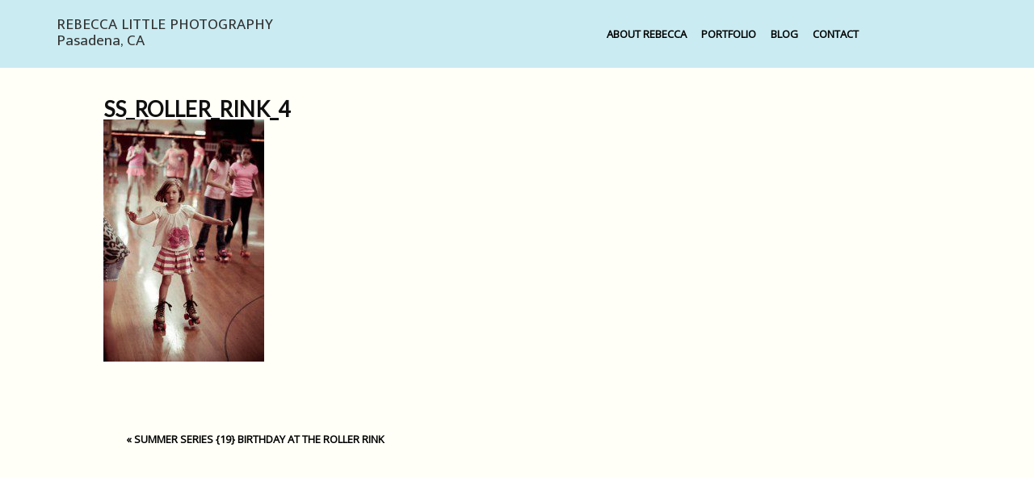

--- FILE ---
content_type: text/html; charset=UTF-8
request_url: https://rebeccalittlephotography.com/summer-series-19-birthday-at-the-roller-rink/ss_roller_rink_4/
body_size: 10564
content:
<!DOCTYPE html>
<html class="pp-rendered pp-protecting-images" lang="en-US"><!-- ProPhoto 8.2.5 -->
<head>
	<title>SS_roller_rink_4 - Pasadena Photographer for Women</title>
	<meta charset="UTF-8" />
	<meta http-equiv="X-UA-Compatible" content="IE=edge" />
	<meta property="og:site_name" content="Pasadena Photographer for Women" />
	<meta property="og:type" content="article" />
	<meta property="og:title" content="SS_roller_rink_4" />
	<meta property="og:url" content="https://rebeccalittlephotography.com/summer-series-19-birthday-at-the-roller-rink/ss_roller_rink_4/" />
	<meta property="og:description" content="Pasadena, CA Portrait Photographer" />
	<meta name="viewport" content="width=device-width,initial-scale=1" /><meta name='robots' content='index, follow, max-image-preview:large, max-snippet:-1, max-video-preview:-1' />
	<style>img:is([sizes="auto" i], [sizes^="auto," i]) { contain-intrinsic-size: 3000px 1500px }</style>
	
	<!-- This site is optimized with the Yoast SEO plugin v26.7 - https://yoast.com/wordpress/plugins/seo/ -->
	<link rel="canonical" href="https://rebeccalittlephotography.com/summer-series-19-birthday-at-the-roller-rink/ss_roller_rink_4/" />
	<meta property="og:locale" content="en_US" />
	<meta property="og:type" content="article" />
	<meta property="og:title" content="SS_roller_rink_4 - Pasadena Photographer for Women" />
	<meta property="og:url" content="https://rebeccalittlephotography.com/summer-series-19-birthday-at-the-roller-rink/ss_roller_rink_4/" />
	<meta property="og:site_name" content="Pasadena Photographer for Women" />
	<meta property="article:publisher" content="https://www.facebook.com/RebeccaLittlePhotography" />
	<meta property="og:image" content="https://rebeccalittlephotography.com/summer-series-19-birthday-at-the-roller-rink/ss_roller_rink_4" />
	<meta property="og:image:width" content="498" />
	<meta property="og:image:height" content="750" />
	<meta property="og:image:type" content="image/jpeg" />
	<meta name="twitter:card" content="summary_large_image" />
	<script type="application/ld+json" class="yoast-schema-graph">{"@context":"https://schema.org","@graph":[{"@type":"WebPage","@id":"https://rebeccalittlephotography.com/summer-series-19-birthday-at-the-roller-rink/ss_roller_rink_4/","url":"https://rebeccalittlephotography.com/summer-series-19-birthday-at-the-roller-rink/ss_roller_rink_4/","name":"SS_roller_rink_4 - Pasadena Photographer for Women","isPartOf":{"@id":"https://rebeccalittlephotography.com/#website"},"primaryImageOfPage":{"@id":"https://rebeccalittlephotography.com/summer-series-19-birthday-at-the-roller-rink/ss_roller_rink_4/#primaryimage"},"image":{"@id":"https://rebeccalittlephotography.com/summer-series-19-birthday-at-the-roller-rink/ss_roller_rink_4/#primaryimage"},"thumbnailUrl":"https://rebeccalittlephotography.com/wp-content/uploads/2011/07/SS_roller_rink_4.jpg","datePublished":"2011-07-10T06:50:33+00:00","breadcrumb":{"@id":"https://rebeccalittlephotography.com/summer-series-19-birthday-at-the-roller-rink/ss_roller_rink_4/#breadcrumb"},"inLanguage":"en-US","potentialAction":[{"@type":"ReadAction","target":["https://rebeccalittlephotography.com/summer-series-19-birthday-at-the-roller-rink/ss_roller_rink_4/"]}]},{"@type":"ImageObject","inLanguage":"en-US","@id":"https://rebeccalittlephotography.com/summer-series-19-birthday-at-the-roller-rink/ss_roller_rink_4/#primaryimage","url":"https://rebeccalittlephotography.com/wp-content/uploads/2011/07/SS_roller_rink_4.jpg","contentUrl":"https://rebeccalittlephotography.com/wp-content/uploads/2011/07/SS_roller_rink_4.jpg","width":"498","height":"750"},{"@type":"BreadcrumbList","@id":"https://rebeccalittlephotography.com/summer-series-19-birthday-at-the-roller-rink/ss_roller_rink_4/#breadcrumb","itemListElement":[{"@type":"ListItem","position":1,"name":"Home","item":"https://rebeccalittlephotography.com/"},{"@type":"ListItem","position":2,"name":"Summer Series {19} Birthday at the roller rink","item":"https://rebeccalittlephotography.com/summer-series-19-birthday-at-the-roller-rink/"},{"@type":"ListItem","position":3,"name":"SS_roller_rink_4"}]},{"@type":"WebSite","@id":"https://rebeccalittlephotography.com/#website","url":"https://rebeccalittlephotography.com/","name":"Personal Branding and Headshots for Women | Pasadena, CA | Rebecca Little","description":"Pasadena, CA Portrait Photographer","publisher":{"@id":"https://rebeccalittlephotography.com/#organization"},"potentialAction":[{"@type":"SearchAction","target":{"@type":"EntryPoint","urlTemplate":"https://rebeccalittlephotography.com/?s={search_term_string}"},"query-input":{"@type":"PropertyValueSpecification","valueRequired":true,"valueName":"search_term_string"}}],"inLanguage":"en-US"},{"@type":"Organization","@id":"https://rebeccalittlephotography.com/#organization","name":"Rebecca Little Photography","url":"https://rebeccalittlephotography.com/","logo":{"@type":"ImageObject","inLanguage":"en-US","@id":"https://rebeccalittlephotography.com/#/schema/logo/image/","url":"https://rebeccalittlephotography.com/wp-content/uploads/2018/08/Logo-Aug-2018-v4.jpg","contentUrl":"https://rebeccalittlephotography.com/wp-content/uploads/2018/08/Logo-Aug-2018-v4.jpg","width":450,"height":83,"caption":"Rebecca Little Photography"},"image":{"@id":"https://rebeccalittlephotography.com/#/schema/logo/image/"},"sameAs":["https://www.facebook.com/RebeccaLittlePhotography","https://www.instagram.com/rebeccalittlephotography/","https://www.linkedin.com/in/rebeccalittlephotography/","https://www.pinterest.com/rebeccalittle"]}]}</script>
	<!-- / Yoast SEO plugin. -->


<link rel='dns-prefetch' href='//assets.pinterest.com' />
<link href='//hb.wpmucdn.com' rel='preconnect' />
<link rel="alternate" type="application/rss+xml" title="Pasadena Photographer for Women &raquo; SS_roller_rink_4 Comments Feed" href="https://rebeccalittlephotography.com/summer-series-19-birthday-at-the-roller-rink/ss_roller_rink_4/feed/" />
<link rel='stylesheet' id='pp-front-css-css' href='https://rebeccalittlephotography.com/wp-content/themes/prophoto8/css/front.css?ver=8.2.5' type='text/css' media='all' />
<link rel='stylesheet' id='sbi_styles-css' href='https://rebeccalittlephotography.com/wp-content/plugins/instagram-feed-pro/css/sbi-styles.min.css?ver=6.5.1' type='text/css' media='all' />
<link rel='stylesheet' id='wp-block-library-css' href='https://rebeccalittlephotography.com/wp-includes/css/dist/block-library/style.min.css?ver=6.8.3' type='text/css' media='all' />
<style id='classic-theme-styles-inline-css' type='text/css'>
/*! This file is auto-generated */
.wp-block-button__link{color:#fff;background-color:#32373c;border-radius:9999px;box-shadow:none;text-decoration:none;padding:calc(.667em + 2px) calc(1.333em + 2px);font-size:1.125em}.wp-block-file__button{background:#32373c;color:#fff;text-decoration:none}
</style>
<style id='global-styles-inline-css' type='text/css'>
:root{--wp--preset--aspect-ratio--square: 1;--wp--preset--aspect-ratio--4-3: 4/3;--wp--preset--aspect-ratio--3-4: 3/4;--wp--preset--aspect-ratio--3-2: 3/2;--wp--preset--aspect-ratio--2-3: 2/3;--wp--preset--aspect-ratio--16-9: 16/9;--wp--preset--aspect-ratio--9-16: 9/16;--wp--preset--color--black: #000000;--wp--preset--color--cyan-bluish-gray: #abb8c3;--wp--preset--color--white: #ffffff;--wp--preset--color--pale-pink: #f78da7;--wp--preset--color--vivid-red: #cf2e2e;--wp--preset--color--luminous-vivid-orange: #ff6900;--wp--preset--color--luminous-vivid-amber: #fcb900;--wp--preset--color--light-green-cyan: #7bdcb5;--wp--preset--color--vivid-green-cyan: #00d084;--wp--preset--color--pale-cyan-blue: #8ed1fc;--wp--preset--color--vivid-cyan-blue: #0693e3;--wp--preset--color--vivid-purple: #9b51e0;--wp--preset--gradient--vivid-cyan-blue-to-vivid-purple: linear-gradient(135deg,rgba(6,147,227,1) 0%,rgb(155,81,224) 100%);--wp--preset--gradient--light-green-cyan-to-vivid-green-cyan: linear-gradient(135deg,rgb(122,220,180) 0%,rgb(0,208,130) 100%);--wp--preset--gradient--luminous-vivid-amber-to-luminous-vivid-orange: linear-gradient(135deg,rgba(252,185,0,1) 0%,rgba(255,105,0,1) 100%);--wp--preset--gradient--luminous-vivid-orange-to-vivid-red: linear-gradient(135deg,rgba(255,105,0,1) 0%,rgb(207,46,46) 100%);--wp--preset--gradient--very-light-gray-to-cyan-bluish-gray: linear-gradient(135deg,rgb(238,238,238) 0%,rgb(169,184,195) 100%);--wp--preset--gradient--cool-to-warm-spectrum: linear-gradient(135deg,rgb(74,234,220) 0%,rgb(151,120,209) 20%,rgb(207,42,186) 40%,rgb(238,44,130) 60%,rgb(251,105,98) 80%,rgb(254,248,76) 100%);--wp--preset--gradient--blush-light-purple: linear-gradient(135deg,rgb(255,206,236) 0%,rgb(152,150,240) 100%);--wp--preset--gradient--blush-bordeaux: linear-gradient(135deg,rgb(254,205,165) 0%,rgb(254,45,45) 50%,rgb(107,0,62) 100%);--wp--preset--gradient--luminous-dusk: linear-gradient(135deg,rgb(255,203,112) 0%,rgb(199,81,192) 50%,rgb(65,88,208) 100%);--wp--preset--gradient--pale-ocean: linear-gradient(135deg,rgb(255,245,203) 0%,rgb(182,227,212) 50%,rgb(51,167,181) 100%);--wp--preset--gradient--electric-grass: linear-gradient(135deg,rgb(202,248,128) 0%,rgb(113,206,126) 100%);--wp--preset--gradient--midnight: linear-gradient(135deg,rgb(2,3,129) 0%,rgb(40,116,252) 100%);--wp--preset--font-size--small: 13px;--wp--preset--font-size--medium: 20px;--wp--preset--font-size--large: 36px;--wp--preset--font-size--x-large: 42px;--wp--preset--spacing--20: 0.44rem;--wp--preset--spacing--30: 0.67rem;--wp--preset--spacing--40: 1rem;--wp--preset--spacing--50: 1.5rem;--wp--preset--spacing--60: 2.25rem;--wp--preset--spacing--70: 3.38rem;--wp--preset--spacing--80: 5.06rem;--wp--preset--shadow--natural: 6px 6px 9px rgba(0, 0, 0, 0.2);--wp--preset--shadow--deep: 12px 12px 50px rgba(0, 0, 0, 0.4);--wp--preset--shadow--sharp: 6px 6px 0px rgba(0, 0, 0, 0.2);--wp--preset--shadow--outlined: 6px 6px 0px -3px rgba(255, 255, 255, 1), 6px 6px rgba(0, 0, 0, 1);--wp--preset--shadow--crisp: 6px 6px 0px rgba(0, 0, 0, 1);}:where(.is-layout-flex){gap: 0.5em;}:where(.is-layout-grid){gap: 0.5em;}body .is-layout-flex{display: flex;}.is-layout-flex{flex-wrap: wrap;align-items: center;}.is-layout-flex > :is(*, div){margin: 0;}body .is-layout-grid{display: grid;}.is-layout-grid > :is(*, div){margin: 0;}:where(.wp-block-columns.is-layout-flex){gap: 2em;}:where(.wp-block-columns.is-layout-grid){gap: 2em;}:where(.wp-block-post-template.is-layout-flex){gap: 1.25em;}:where(.wp-block-post-template.is-layout-grid){gap: 1.25em;}.has-black-color{color: var(--wp--preset--color--black) !important;}.has-cyan-bluish-gray-color{color: var(--wp--preset--color--cyan-bluish-gray) !important;}.has-white-color{color: var(--wp--preset--color--white) !important;}.has-pale-pink-color{color: var(--wp--preset--color--pale-pink) !important;}.has-vivid-red-color{color: var(--wp--preset--color--vivid-red) !important;}.has-luminous-vivid-orange-color{color: var(--wp--preset--color--luminous-vivid-orange) !important;}.has-luminous-vivid-amber-color{color: var(--wp--preset--color--luminous-vivid-amber) !important;}.has-light-green-cyan-color{color: var(--wp--preset--color--light-green-cyan) !important;}.has-vivid-green-cyan-color{color: var(--wp--preset--color--vivid-green-cyan) !important;}.has-pale-cyan-blue-color{color: var(--wp--preset--color--pale-cyan-blue) !important;}.has-vivid-cyan-blue-color{color: var(--wp--preset--color--vivid-cyan-blue) !important;}.has-vivid-purple-color{color: var(--wp--preset--color--vivid-purple) !important;}.has-black-background-color{background-color: var(--wp--preset--color--black) !important;}.has-cyan-bluish-gray-background-color{background-color: var(--wp--preset--color--cyan-bluish-gray) !important;}.has-white-background-color{background-color: var(--wp--preset--color--white) !important;}.has-pale-pink-background-color{background-color: var(--wp--preset--color--pale-pink) !important;}.has-vivid-red-background-color{background-color: var(--wp--preset--color--vivid-red) !important;}.has-luminous-vivid-orange-background-color{background-color: var(--wp--preset--color--luminous-vivid-orange) !important;}.has-luminous-vivid-amber-background-color{background-color: var(--wp--preset--color--luminous-vivid-amber) !important;}.has-light-green-cyan-background-color{background-color: var(--wp--preset--color--light-green-cyan) !important;}.has-vivid-green-cyan-background-color{background-color: var(--wp--preset--color--vivid-green-cyan) !important;}.has-pale-cyan-blue-background-color{background-color: var(--wp--preset--color--pale-cyan-blue) !important;}.has-vivid-cyan-blue-background-color{background-color: var(--wp--preset--color--vivid-cyan-blue) !important;}.has-vivid-purple-background-color{background-color: var(--wp--preset--color--vivid-purple) !important;}.has-black-border-color{border-color: var(--wp--preset--color--black) !important;}.has-cyan-bluish-gray-border-color{border-color: var(--wp--preset--color--cyan-bluish-gray) !important;}.has-white-border-color{border-color: var(--wp--preset--color--white) !important;}.has-pale-pink-border-color{border-color: var(--wp--preset--color--pale-pink) !important;}.has-vivid-red-border-color{border-color: var(--wp--preset--color--vivid-red) !important;}.has-luminous-vivid-orange-border-color{border-color: var(--wp--preset--color--luminous-vivid-orange) !important;}.has-luminous-vivid-amber-border-color{border-color: var(--wp--preset--color--luminous-vivid-amber) !important;}.has-light-green-cyan-border-color{border-color: var(--wp--preset--color--light-green-cyan) !important;}.has-vivid-green-cyan-border-color{border-color: var(--wp--preset--color--vivid-green-cyan) !important;}.has-pale-cyan-blue-border-color{border-color: var(--wp--preset--color--pale-cyan-blue) !important;}.has-vivid-cyan-blue-border-color{border-color: var(--wp--preset--color--vivid-cyan-blue) !important;}.has-vivid-purple-border-color{border-color: var(--wp--preset--color--vivid-purple) !important;}.has-vivid-cyan-blue-to-vivid-purple-gradient-background{background: var(--wp--preset--gradient--vivid-cyan-blue-to-vivid-purple) !important;}.has-light-green-cyan-to-vivid-green-cyan-gradient-background{background: var(--wp--preset--gradient--light-green-cyan-to-vivid-green-cyan) !important;}.has-luminous-vivid-amber-to-luminous-vivid-orange-gradient-background{background: var(--wp--preset--gradient--luminous-vivid-amber-to-luminous-vivid-orange) !important;}.has-luminous-vivid-orange-to-vivid-red-gradient-background{background: var(--wp--preset--gradient--luminous-vivid-orange-to-vivid-red) !important;}.has-very-light-gray-to-cyan-bluish-gray-gradient-background{background: var(--wp--preset--gradient--very-light-gray-to-cyan-bluish-gray) !important;}.has-cool-to-warm-spectrum-gradient-background{background: var(--wp--preset--gradient--cool-to-warm-spectrum) !important;}.has-blush-light-purple-gradient-background{background: var(--wp--preset--gradient--blush-light-purple) !important;}.has-blush-bordeaux-gradient-background{background: var(--wp--preset--gradient--blush-bordeaux) !important;}.has-luminous-dusk-gradient-background{background: var(--wp--preset--gradient--luminous-dusk) !important;}.has-pale-ocean-gradient-background{background: var(--wp--preset--gradient--pale-ocean) !important;}.has-electric-grass-gradient-background{background: var(--wp--preset--gradient--electric-grass) !important;}.has-midnight-gradient-background{background: var(--wp--preset--gradient--midnight) !important;}.has-small-font-size{font-size: var(--wp--preset--font-size--small) !important;}.has-medium-font-size{font-size: var(--wp--preset--font-size--medium) !important;}.has-large-font-size{font-size: var(--wp--preset--font-size--large) !important;}.has-x-large-font-size{font-size: var(--wp--preset--font-size--x-large) !important;}
:where(.wp-block-post-template.is-layout-flex){gap: 1.25em;}:where(.wp-block-post-template.is-layout-grid){gap: 1.25em;}
:where(.wp-block-columns.is-layout-flex){gap: 2em;}:where(.wp-block-columns.is-layout-grid){gap: 2em;}
:root :where(.wp-block-pullquote){font-size: 1.5em;line-height: 1.6;}
</style>
<script type="text/javascript" src="https://rebeccalittlephotography.com/wp-includes/js/jquery/jquery.min.js?ver=3.7.1" id="jquery-core-js"></script>
<script type="text/javascript" src="https://rebeccalittlephotography.com/wp-includes/js/jquery/jquery-migrate.min.js?ver=3.4.1" id="jquery-migrate-js"></script>
<link rel="https://api.w.org/" href="https://rebeccalittlephotography.com/wp-json/" /><link rel="alternate" title="JSON" type="application/json" href="https://rebeccalittlephotography.com/wp-json/wp/v2/media/8392" /><link rel="EditURI" type="application/rsd+xml" title="RSD" href="https://rebeccalittlephotography.com/xmlrpc.php?rsd" />
<link rel='shortlink' href='https://rebeccalittlephotography.com/?p=8392' />
<link rel="alternate" title="oEmbed (JSON)" type="application/json+oembed" href="https://rebeccalittlephotography.com/wp-json/oembed/1.0/embed?url=https%3A%2F%2Frebeccalittlephotography.com%2Fsummer-series-19-birthday-at-the-roller-rink%2Fss_roller_rink_4%2F" />
<link rel="alternate" title="oEmbed (XML)" type="text/xml+oembed" href="https://rebeccalittlephotography.com/wp-json/oembed/1.0/embed?url=https%3A%2F%2Frebeccalittlephotography.com%2Fsummer-series-19-birthday-at-the-roller-rink%2Fss_roller_rink_4%2F&#038;format=xml" />

	<link rel="preconnect" href="https://use.fontawesome.com" crossorigin />
<style type="text/css">.fa,.fab,.fal,.far,.fas{-moz-osx-font-smoothing:grayscale;-webkit-font-smoothing:antialiased;display:inline-block;font-style:normal;font-variant:normal;text-rendering:auto;line-height:1}.fa-lg{font-size:1.33333em;line-height:.75em;vertical-align:-.0667em}.fa-xs{font-size:.75em}.fa-sm{font-size:.875em}.fa-1x{font-size:1em}.fa-2x{font-size:2em}.fa-3x{font-size:3em}.fa-4x{font-size:4em}.fa-5x{font-size:5em}.fa-6x{font-size:6em}.fa-7x{font-size:7em}.fa-8x{font-size:8em}.fa-9x{font-size:9em}.fa-10x{font-size:10em}.fa-fw{text-align:center;width:1.25em}.fa-ul{list-style-type:none;margin-left:2.5em;padding-left:0}.fa-ul>li{position:relative}.fa-li{left:-2em;position:absolute;text-align:center;width:2em;line-height:inherit}.fa-border{border:.08em solid #eee;border-radius:.1em;padding:.2em .25em .15em}.fa-pull-left{float:left}.fa-pull-right{float:right}.fa.fa-pull-left,.fab.fa-pull-left,.fal.fa-pull-left,.far.fa-pull-left,.fas.fa-pull-left{margin-right:.3em}.fa.fa-pull-right,.fab.fa-pull-right,.fal.fa-pull-right,.far.fa-pull-right,.fas.fa-pull-right{margin-left:.3em}.fa-spin{-webkit-animation:a 2s infinite linear;animation:a 2s infinite linear}.fa-pulse{-webkit-animation:a 1s infinite steps(8);animation:a 1s infinite steps(8)}@-webkit-keyframes a{0%{-webkit-transform:rotate(0);transform:rotate(0)}to{-webkit-transform:rotate(1turn);transform:rotate(1turn)}}@keyframes a{0%{-webkit-transform:rotate(0);transform:rotate(0)}to{-webkit-transform:rotate(1turn);transform:rotate(1turn)}}.fa-rotate-90{-webkit-transform:rotate(90deg);transform:rotate(90deg)}.fa-rotate-180{-webkit-transform:rotate(180deg);transform:rotate(180deg)}.fa-rotate-270{-webkit-transform:rotate(270deg);transform:rotate(270deg)}.fa-flip-horizontal{-webkit-transform:scaleX(-1);transform:scaleX(-1)}.fa-flip-vertical{-webkit-transform:scaleY(-1);transform:scaleY(-1)}.fa-flip-horizontal.fa-flip-vertical{-webkit-transform:scale(-1);transform:scale(-1)}:root .fa-flip-horizontal,:root .fa-flip-vertical,:root .fa-rotate-180,:root .fa-rotate-270,:root .fa-rotate-90{-webkit-filter:none;filter:none}.fa-stack{display:inline-block;height:2em;line-height:2em;position:relative;vertical-align:middle;width:2em}.fa-stack-1x,.fa-stack-2x{left:0;position:absolute;text-align:center;width:100%}.fa-stack-1x{line-height:inherit}.fa-stack-2x{font-size:2em}.fa-inverse{color:#fff}.fa-angle-double-right:before{content:"\f101"}.fa-angle-right:before{content:"\f105"}.fa-angle-left:before{content:"\f104"}.fa-arrow-circle-down:before{content:"\f0ab"}.fa-arrow-circle-left:before{content:"\f0a8"}.fa-arrow-circle-right:before{content:"\f0a9"}.fa-arrow-circle-up:before{content:"\f0aa"}.fa-arrow-down:before{content:"\f063"}.fa-arrow-left:before{content:"\f060"}.fa-arrow-right:before{content:"\f061"}.fa-arrow-up:before{content:"\f062"}.fa-caret-down:before{content:"\f0d7"}.fa-caret-left:before{content:"\f0d9"}.fa-caret-right:before{content:"\f0da"}.fa-caret-square-down:before{content:"\f150"}.fa-caret-square-left:before{content:"\f191"}.fa-caret-square-right:before{content:"\f152"}.fa-caret-square-up:before{content:"\f151"}.fa-caret-up:before{content:"\f0d8"}.fa-chevron-circle-down:before{content:"\f13a"}.fa-chevron-circle-left:before{content:"\f137"}.fa-chevron-circle-right:before{content:"\f138"}.fa-chevron-circle-up:before{content:"\f139"}.fa-chevron-down:before{content:"\f078"}.fa-chevron-left:before{content:"\f053"}.fa-chevron-right:before{content:"\f054"}.fa-chevron-up:before{content:"\f077"}.fa-compress:before{content:"\f066"}.fa-expand:before{content:"\f065"}.fa-hand-point-down:before{content:"\f0a7"}.fa-hand-point-left:before{content:"\f0a5"}.fa-hand-point-right:before{content:"\f0a4"}.fa-hand-point-up:before{content:"\f0a6"}.fa-long-arrow-alt-down:before{content:"\f309"}.fa-long-arrow-alt-left:before{content:"\f30a"}.fa-long-arrow-alt-right:before{content:"\f30b"}.fa-long-arrow-alt-up:before{content:"\f30c"}.fa-minus:before{content:"\f068"}.fa-minus-circle:before{content:"\f056"}.fa-minus-square:before{content:"\f146"}.fa-pause:before{content:"\f04c"}.fa-pause-circle:before{content:"\f28b"}.fa-play:before{content:"\f04b"}.fa-play-circle:before{content:"\f144"}.fa-plus:before{content:"\f067"}.fa-plus-circle:before{content:"\f055"}.fa-plus-square:before{content:"\f0fe"}.fa-times:before{content:"\f00d"}.fa-times-circle:before{content:"\f057"}.sr-only{border:0;clip:rect(0,0,0,0);height:1px;margin:-1px;overflow:hidden;padding:0;position:absolute;width:1px}.sr-only-focusable:active,.sr-only-focusable:focus{clip:auto;height:auto;margin:0;overflow:visible;position:static;width:auto}@font-face{font-family:Font Awesome\ 5 Brands;font-style:normal;font-weight:400;font-display:swap;src:url(https://use.fontawesome.com/releases/v5.0.2/webfonts/fa-brands-400.eot);src:url(https://use.fontawesome.com/releases/v5.0.2/webfonts/fa-brands-400.eot?#iefix) format("embedded-opentype"),url(https://use.fontawesome.com/releases/v5.0.2/webfonts/fa-brands-400.woff2) format("woff2"),url(https://use.fontawesome.com/releases/v5.0.2/webfonts/fa-brands-400.woff) format("woff"),url(https://use.fontawesome.com/releases/v5.0.2/webfonts/fa-brands-400.ttf) format("truetype"),url(https://use.fontawesome.com/releases/v5.0.2/webfonts/fa-brands-400.svg#fontawesome) format("svg")}.fab{font-family:Font Awesome\ 5 Brands}@font-face{font-family:Font Awesome\ 5 Free;font-style:normal;font-weight:400;font-display:swap;src:url(https://use.fontawesome.com/releases/v5.0.2/webfonts/fa-regular-400.eot);src:url(https://use.fontawesome.com/releases/v5.0.2/webfonts/fa-regular-400.eot?#iefix) format("embedded-opentype"),url(https://use.fontawesome.com/releases/v5.0.2/webfonts/fa-regular-400.woff2) format("woff2"),url(https://use.fontawesome.com/releases/v5.0.2/webfonts/fa-regular-400.woff) format("woff"),url(https://use.fontawesome.com/releases/v5.0.2/webfonts/fa-regular-400.ttf) format("truetype"),url(https://use.fontawesome.com/releases/v5.0.2/webfonts/fa-regular-400.svg#fontawesome) format("svg")}.far{font-weight:400}@font-face{font-family:Font Awesome\ 5 Free;font-style:normal;font-weight:900;font-display:swap;src:url(https://use.fontawesome.com/releases/v5.0.2/webfonts/fa-solid-900.eot);src:url(https://use.fontawesome.com/releases/v5.0.2/webfonts/fa-solid-900.eot?#iefix) format("embedded-opentype"),url(https://use.fontawesome.com/releases/v5.0.2/webfonts/fa-solid-900.woff2) format("woff2"),url(https://use.fontawesome.com/releases/v5.0.2/webfonts/fa-solid-900.woff) format("woff"),url(https://use.fontawesome.com/releases/v5.0.2/webfonts/fa-solid-900.ttf) format("truetype"),url(https://use.fontawesome.com/releases/v5.0.2/webfonts/fa-solid-900.svg#fontawesome) format("svg")}.fa,.far,.fas{font-family:Font Awesome\ 5 Free}.fa,.fas{font-weight:900}</style>
<script type="text/javascript">
window.PROPHOTO || (window.PROPHOTO = {});
window.PROPHOTO.imgProtection = {"level":"clicks"};
</script><script type="text/javascript">
window.PROPHOTO || (window.PROPHOTO = {});
window.PROPHOTO.designId = "a491bcf0-0c91-4f03-acb0-55d0b150ebbd";
window.PROPHOTO.layoutId = "c3d12cf9-fba4-4549-8a54-0fd0878d78ca";
</script><link rel="stylesheet" media="all" href="//rebeccalittlephotography.com/wp-content/uploads/pp/static/design-a491bcf0-0c91-4f03-acb0-55d0b150ebbd-1733690618.css" /><link rel="stylesheet" href="//rebeccalittlephotography.com/wp-content/uploads/pp/static/layout-c3d12cf9-fba4-4549-8a54-0fd0878d78ca-1733690618.css" /><link rel="preconnect" href="https://fonts.gstatic.com" crossorigin />
<link rel="preload" href="https://fonts.googleapis.com/css?family=Lato|Open+Sans|Judson|Mukta+Malar|Merriweather&display=swap" as="style"><link href="https://fonts.googleapis.com/css?family=Lato|Open+Sans|Judson|Mukta+Malar|Merriweather&display=swap" rel="stylesheet">
	<link rel="alternate" href="https://rebeccalittlephotography.com/feed/" type="application/rss+xml" title="Pasadena Photographer for Women Posts RSS feed"/>
	<link rel="pingback" href="https://rebeccalittlephotography.com/xmlrpc.php"/>
    
    <!-- ProPhoto user-inserted head element -->
    <meta name="google-site-verification" content="uNNBZT833HiJ1A0C5R-EuTI10KfpTRFN1FOIMU4zanE" />    <!-- END ProPhoto user-inserted head element -->

    
    </head>

<body id="body" class="attachment wp-singular attachment-template-default single single-attachment postid-8392 attachmentid-8392 attachment-jpeg wp-embed-responsive wp-theme-prophoto8 article-ss_roller_rink_4 css-tmsrv2">
    
    
        <div id="fb-root"></div>
        <script>
        (function(d, s, id) {
            var js, fjs = d.getElementsByTagName(s)[0];
            if (d.getElementById(id)) return;
            js = d.createElement(s); js.id = id;
            js.src = "//connect.facebook.net/en_US/sdk.js#xfbml=1&version=v2.4";
            fjs.parentNode.insertBefore(js, fjs);
        }(document, 'script', 'facebook-jssdk'));
    </script>
    
    <script type="text/javascript">
        (function(d, platform) {
            var isIOS = [
                'iPad Simulator',
                'iPhone Simulator',
                'iPod Simulator',
                'iPad',
                'iPhone',
                'iPod'
            ].includes(platform)
            // iPad on iOS 13 detection
            || (platform === "MacIntel" && "ontouchend" in d);

            if (isIOS) {
                d.body.classList.add('is-iOS');
            }
        }(document, window.navigator.platform));
    </script>

        <script>window.twttr = (function(d, s, id) {
        var js, fjs = d.getElementsByTagName(s)[0],
            t = window.twttr || {};
        if (d.getElementById(id)) return t;
        js = d.createElement(s);
        js.id = id;
        js.src = "https://platform.twitter.com/widgets.js";
        fjs.parentNode.insertBefore(js, fjs);
        t._e = [];
        t.ready = function(f) {
            t._e.push(f);
        };
        return t;
        }(document, "script", "twitter-wjs"));
    </script>
    
        <div class="pp-slideover pp-slideover--left"><div class="css-eo2ldl own-css pp-block _483d17a9-7fe6-4c39-a7db-af1da81391a8" data-index="0"><div class="row no-gutters css-1w7ik8a pp-row _slideover-row _483d17a9-7fe6-4c39-a7db-af1da81391a8__row"><div class="pp-column _slideover-column _483d17a9-7fe6-4c39-a7db-af1da81391a8__column _slideover-row__column col-xs-12 col-sm-12 col-md-12 col-lg-12"><div class="css-1idj3bk pp-column__inner _slideover-column__inner _483d17a9-7fe6-4c39-a7db-af1da81391a8__column__inner _slideover-row__column__inner"><div data-id="4f84cd50-131d-479f-be8b-9cd87be19259" data-vertical-offset="" class="pp-module _4f84cd50-131d-479f-be8b-9cd87be19259 _483d17a9-7fe6-4c39-a7db-af1da81391a8__module _slideover-row__module _slideover-column__module css-pjn8ho pp-module--menu"><nav class="pp-menu pp-menu--vertical _4f84cd50-131d-479f-be8b-9cd87be19259 css-1xwe6jw"><ul class="pp-menu-items"><li class="_4c2d74bf-d032-4cab-a5f9-3f9e80b0925d pp-menu-item--page pp-menu-item--depth1 pp-menu-item"><a href="https://rebeccalittlephotography.com/about-rebecca/" target="_blank">About Rebecca</a></li><li class="_a01c1039-8ac0-45e7-bc3c-b42bdfbdc37c pp-menu-item--custom pp-menu-item--depth1 pp-menu-item"><a href="https://rebeccalittlephotography.com/portraits" target="_self">PORTFOLIO</a></li><li class="_MenuItem-2 pp-menu-item--blog pp-menu-item--depth1 pp-menu-item"><a href="https://rebeccalittlephotography.com/blog/" target="_self">blog</a></li><li class="_MenuItem-4 pp-menu-item--home pp-menu-item--depth1 pp-menu-item"><a href="https://rebeccalittlephotography.com/#goto-928c9b5c-9b5e-4965-8b59-c78e586c458e" target="_self">Contact</a></li></ul></nav></div></div><style class="entity-custom-css"></style></div><style class="entity-custom-css"></style></div><style class="entity-custom-css"></style></div></div><span class="pp-hamburger css-o4t22u pp-hamburger--left"><span data-tile-id="85272bf9-8a78-41b4-80dd-8c3c139051b3" class="css-qv5rja pp-tile own-css _85272bf9-8a78-41b4-80dd-8c3c139051b3"><span class="_2422f2b1-b055-4375-b5fa-aa8b50e17932 pp-tile__layer pp-tile__layer--shape css-15fec49"><span class="pp-tile__layer__inner"></span></span><span class="_2d315101-09c6-4d85-9820-846c80421ccd pp-tile__layer pp-tile__layer--text css-t9cxo1"><span class="pp-tile__layer__inner">Menu</span></span><span class="_8bac2e16-5d76-4084-88b2-48c97bf71b53 pp-tile__layer pp-tile__layer--shape css-9bcw1j"><span class="pp-tile__layer__inner"></span></span><span class="_40655fdf-dbb0-42a7-b6fb-ebbe13a870bb pp-tile__layer pp-tile__layer--shape css-1thszs7"><span class="pp-tile__layer__inner"></span></span><span class="_44d3d6d8-7004-4090-abd2-83c7af0d7861 pp-tile__layer pp-tile__layer--shape css-okre7c"><span class="pp-tile__layer__inner"></span></span></span></span><div class="pp-layout _c3d12cf9-fba4-4549-8a54-0fd0878d78ca"><div class="pp-block-wrap"><div class="css-or2xyq own-css pp-block _28c403a0-e7c8-47f1-8250-2917641e51cd pp-sticky" data-index="0"><div class="row no-gutters css-1w7ik8a pp-row _43a65a5a-4616-4368-9448-869409e2e5a1 _28c403a0-e7c8-47f1-8250-2917641e51cd__row"><div class="pp-column _7bef6239-ca4b-4a01-a002-ad33d6df5684 _28c403a0-e7c8-47f1-8250-2917641e51cd__column _43a65a5a-4616-4368-9448-869409e2e5a1__column col-xs-12 col-sm-12 col-md-5 col-lg-5"><div class="css-vhrvts pp-column__inner _7bef6239-ca4b-4a01-a002-ad33d6df5684__inner _28c403a0-e7c8-47f1-8250-2917641e51cd__column__inner _43a65a5a-4616-4368-9448-869409e2e5a1__column__inner"><div data-id="646b2762-8912-4835-8670-fcb6384f415c" data-vertical-offset="" class="pp-module _646b2762-8912-4835-8670-fcb6384f415c _28c403a0-e7c8-47f1-8250-2917641e51cd__module _43a65a5a-4616-4368-9448-869409e2e5a1__module _7bef6239-ca4b-4a01-a002-ad33d6df5684__module css-7tvudc pp-module--graphic"><section class="css-17bquuh pp-graphics"><div class="pp-graphic" style="max-width:401px;width:100%" data-tour="inline-editing-tile"><a href="https://rebeccalittlephotography.com" target=""><div><span data-tile-id="d599da6e-eb04-407c-ba8e-da2bf72b2d0e" class="css-1gci4sj pp-tile own-css _d599da6e-eb04-407c-ba8e-da2bf72b2d0e"><span class="_f1bfe753-9ebc-4d1b-9b8d-c3310f930cc2 pp-tile__layer pp-tile__layer--text css-z0s26a"><span class="pp-tile__layer__inner">REBECCA LITTLE PHOTOGRAPHY<br>Pasadena, CA</span></span><span class="_5cdb2e07-18d8-416c-99e0-8ceec387afa9 pp-tile__layer pp-tile__layer--text css-1yyy7jk"><span class="pp-tile__layer__inner">                </span></span></span></div></a></div></section></div></div><style class="entity-custom-css"></style></div><div class="pp-column _cbc6df2a-ee5c-48eb-a297-8abbf2b6c745 _28c403a0-e7c8-47f1-8250-2917641e51cd__column _43a65a5a-4616-4368-9448-869409e2e5a1__column col-xs-12 col-sm-12 col-md-7 col-lg-7"><div class="css-1sri67v pp-column__inner _cbc6df2a-ee5c-48eb-a297-8abbf2b6c745__inner _28c403a0-e7c8-47f1-8250-2917641e51cd__column__inner _43a65a5a-4616-4368-9448-869409e2e5a1__column__inner"><div data-id="2bfe75a0-b1ab-41df-8f51-3b0cd04a16dc" data-vertical-offset="" class="pp-module _2bfe75a0-b1ab-41df-8f51-3b0cd04a16dc _28c403a0-e7c8-47f1-8250-2917641e51cd__module _43a65a5a-4616-4368-9448-869409e2e5a1__module _cbc6df2a-ee5c-48eb-a297-8abbf2b6c745__module css-5aa8ln pp-module--menu"><nav class="pp-menu pp-menu--horizontal _2bfe75a0-b1ab-41df-8f51-3b0cd04a16dc css-1v45bp1"><ul class="pp-menu-items"><li class="_4c2d74bf-d032-4cab-a5f9-3f9e80b0925d pp-menu-item--page pp-menu-item--depth1 pp-menu-item"><a href="https://rebeccalittlephotography.com/about-rebecca/" target="_blank">About Rebecca</a></li><li class="_a01c1039-8ac0-45e7-bc3c-b42bdfbdc37c pp-menu-item--custom pp-menu-item--depth1 pp-menu-item"><a href="https://rebeccalittlephotography.com/portraits" target="_self">PORTFOLIO</a></li><li class="_MenuItem-2 pp-menu-item--blog pp-menu-item--depth1 pp-menu-item"><a href="https://rebeccalittlephotography.com/blog/" target="_self">blog</a></li><li class="_MenuItem-4 pp-menu-item--home pp-menu-item--depth1 pp-menu-item"><a href="https://rebeccalittlephotography.com/#goto-928c9b5c-9b5e-4965-8b59-c78e586c458e" target="_self">Contact</a></li></ul></nav></div></div><style class="entity-custom-css"></style></div><style class="entity-custom-css"></style></div><style class="entity-custom-css"></style></div><div class="css-11gwznu own-css pp-block _fd3ac7ed-cf59-40a2-8961-2a4f85363665" data-index="0"><div class="row no-gutters css-1w7ik8a pp-row _f58d9abd-d55c-43df-9a1c-ddfa2db9f5d6 _fd3ac7ed-cf59-40a2-8961-2a4f85363665__row"><div class="pp-column _e4424b70-aa5c-445c-992d-2f520eb9cdf9 _fd3ac7ed-cf59-40a2-8961-2a4f85363665__column _f58d9abd-d55c-43df-9a1c-ddfa2db9f5d6__column col-xs-12 col-sm-12 col-md-12 col-lg-12"><div class="css-1idj3bk pp-column__inner _e4424b70-aa5c-445c-992d-2f520eb9cdf9__inner _fd3ac7ed-cf59-40a2-8961-2a4f85363665__column__inner _f58d9abd-d55c-43df-9a1c-ddfa2db9f5d6__column__inner"><div data-vertical-offset="" class="pp-module _1efd8eb8-470d-4d5d-bb64-f3832b4fc4d4 _fd3ac7ed-cf59-40a2-8961-2a4f85363665__module _f58d9abd-d55c-43df-9a1c-ddfa2db9f5d6__module _e4424b70-aa5c-445c-992d-2f520eb9cdf9__module css-mnut3n pp-module--wordpress-content"><div class="wrap css-3nl8va"><article id="article-8392" class="no-tags post-8392 attachment type-attachment status-inherit hentry"><div class="article-wrap"><div class="article-wrap-inner"><div class="article-header "><div class="article-title-wrap"><h1 class="article-title entry-title fonts-e660eb8e-3c49-44d0-aabf-c4da657cfc6c">SS_roller_rink_4</h1></div></div><div class="article-content article-content--full"><p class="attachment"><img fetchpriority="high" decoding="async" width="199" height="300" src="https://rebeccalittlephotography.com/wp-content/uploads/2011/07/SS_roller_rink_4-199x300.jpg" class="attachment-medium size-medium" alt="" srcset="https://rebeccalittlephotography.com/wp-content/uploads/2011/07/SS_roller_rink_4-199x300.jpg 199w, https://rebeccalittlephotography.com/wp-content/uploads/2011/07/SS_roller_rink_4.jpg 498w" sizes="(max-width: 199px) 100vw, 199px"></p>
</div></div><div class="article-footer"></div></div></article><div class="pp-post-navigation"><div class="adjacent-post-links fonts-73abb149-aa6a-40cd-9c38-b112de43b406"><div class="prev-post-link-wrap"><span class="meta-nav">«</span> <a href="https://rebeccalittlephotography.com/summer-series-19-birthday-at-the-roller-rink/" rel="prev">Summer Series {19} Birthday at the roller rink</a></div></div></div></div></div></div><style class="entity-custom-css"></style></div><style class="entity-custom-css"></style></div><style class="entity-custom-css"></style></div><div class="css-j9b2qt own-css pp-block _928c9b5c-9b5e-4965-8b59-c78e586c458e" data-index="0"><div class="row no-gutters css-1w7ik8a pp-row _57697fdb-18f9-484b-a5bf-c54e56f644fd _928c9b5c-9b5e-4965-8b59-c78e586c458e__row"><div class="pp-column _48e693d2-f8ec-41e8-86a2-b1c5b28b2248 _928c9b5c-9b5e-4965-8b59-c78e586c458e__column _57697fdb-18f9-484b-a5bf-c54e56f644fd__column col-xs-12 col-sm-12 col-md-12 col-lg-12"><div class="css-1idj3bk pp-column__inner _48e693d2-f8ec-41e8-86a2-b1c5b28b2248__inner _928c9b5c-9b5e-4965-8b59-c78e586c458e__column__inner _57697fdb-18f9-484b-a5bf-c54e56f644fd__column__inner"><div data-id="aed90bb0-9832-4247-b4d5-541fddd8a8cb" data-vertical-offset="" class="pp-module _aed90bb0-9832-4247-b4d5-541fddd8a8cb _928c9b5c-9b5e-4965-8b59-c78e586c458e__module _57697fdb-18f9-484b-a5bf-c54e56f644fd__module _48e693d2-f8ec-41e8-86a2-b1c5b28b2248__module css-25k8fr pp-module--text pp-module--is-dynamic css-1389f1b"><div class="pp-text-module-body"><div><p>CONTACT ME FOR MORE INFO</p><p>serving Pasadena, CA and surrounding areas since 2010</p></div></div></div><div data-id="b18013ab-c257-4416-ab34-aebbe153a8ba" data-vertical-offset="" class="pp-module _b18013ab-c257-4416-ab34-aebbe153a8ba _928c9b5c-9b5e-4965-8b59-c78e586c458e__module _57697fdb-18f9-484b-a5bf-c54e56f644fd__module _48e693d2-f8ec-41e8-86a2-b1c5b28b2248__module css-1fl928b pp-module--form"><form class="pp-form css-vnjez5" data-validation-class="" action="#" method="POST" data-endpoint="https://rebeccalittlephotography.com/wp-admin/admin-ajax.php?action=pp_api_form_submission" novalidate=""><p class="pp-form-element pp-form-element-text is-pp-form-element-required"><label for="" class="css-f3sntx">Name</label><span class="pp-form-element-inner-wrap"><input type="text" required="" id="input-5932ae09-4499-4f69-8e6f-c6714a029d5a" placeholder="Your Name" name="input-5932ae09-4499-4f69-8e6f-c6714a029d5a" data-error-message="Required field"></span></p><p class="pp-form-element pp-form-element-email is-pp-form-element-required" style="max-width:350px"><label for="" class="css-f3sntx">Email</label><span class="pp-form-element-inner-wrap"><input type="email" required="" id="input-b7d57fe8-8a5c-46a5-aa4a-9b4d0bda076e" placeholder="Your Email Address" name="input-b7d57fe8-8a5c-46a5-aa4a-9b4d0bda076e" data-error-message="Valid email address required"></span></p><p class="pp-form-element pp-form-element-text is-pp-form-element-required"><label for="" class="css-f3sntx">Phone </label><span class="pp-form-element-inner-wrap"><input type="text" required="" id="input-81dd660f-1a1a-46a9-8fe5-0f99ef0da327" placeholder="Phone" name="input-81dd660f-1a1a-46a9-8fe5-0f99ef0da327" data-error-message="Required field"></span></p><p class="pp-form-element pp-form-element-text is-pp-form-element-required"><label for="" class="css-f3sntx">How did you hear about me?</label><span class="pp-form-element-inner-wrap"><input type="text" required="" id="input-1dacc28a-f31f-439f-9577-c96e54ea91d8" placeholder="" name="input-1dacc28a-f31f-439f-9577-c96e54ea91d8" data-error-message="Required field"></span></p><p class="pp-form-element pp-form-element-textarea is-pp-form-element-required"><label for="" class="css-f3sntx">Message</label><span class="pp-form-element-inner-wrap"><textarea required="" id="input-bfc9a3e7-4e6e-45f2-9199-dbd55e6d7e1b" placeholder="How can I help you?" name="input-bfc9a3e7-4e6e-45f2-9199-dbd55e6d7e1b" data-error-message="Required field"></textarea></span></p><p class="pp-form-element pp-form-element-submit pp-form__submit"><span data-tile-id="5057a10d-de4f-4974-9707-bf72e1b964fa" class="css-1kl7h5x pp-tile own-css _5057a10d-de4f-4974-9707-bf72e1b964fa"><span class="_f998c77f-8c23-4808-a850-be538f380da0 pp-tile__layer pp-tile__layer--shape css-1lj6j1n"><span class="pp-tile__layer__inner"></span></span><span class="_a1b6dbc5-5307-4930-b48e-cf360b1e9259 pp-tile__layer pp-tile__layer--text css-ywdrzf"><span class="pp-tile__layer__inner">Submit</span></span></span><input type="submit" name="submit" value="Submit" class="d-none"></p><input type="hidden" name="form_id" value="b18013ab-c257-4416-ab34-aebbe153a8ba"><input type="hidden" name="block_id" value="928c9b5c-9b5e-4965-8b59-c78e586c458e"><div class="pp-form-overlay"><i class="pp-form-submission-throbber fa fa-spinner fa-spin"></i><span class="pp-form-submission-message pp-form-submission-message-success">Form submitted successfully, thank you.</span><span class="pp-form-submission-message pp-form-submission-message-error">Error submitting form, please try again. Or you can email directly at Rebecca@RebeccaLittlePhotography.com</span></div></form></div></div><style class="entity-custom-css"></style></div><style class="entity-custom-css"></style></div><div class="row no-gutters css-1w7ik8a pp-row _3da2238b-70a6-4f54-8acf-1dceb42260b8 _928c9b5c-9b5e-4965-8b59-c78e586c458e__row"><div class="pp-column _89eb490d-a889-41e6-9d38-c3e8eece5623 _928c9b5c-9b5e-4965-8b59-c78e586c458e__column _3da2238b-70a6-4f54-8acf-1dceb42260b8__column col-xs-12 col-sm-12 col-md-12 col-lg-12"><div class="css-1idj3bk pp-column__inner _89eb490d-a889-41e6-9d38-c3e8eece5623__inner _928c9b5c-9b5e-4965-8b59-c78e586c458e__column__inner _3da2238b-70a6-4f54-8acf-1dceb42260b8__column__inner"></div><style class="entity-custom-css"></style></div><style class="entity-custom-css"></style></div><style class="entity-custom-css"></style></div><div class="css-1jfk08e own-css pp-block _f9ab91ba-378a-421e-90a2-ea86cb3092f8" data-index="0"><div class="row no-gutters css-1693ru4 pp-row _a0f36a80-0a44-44e2-baae-4b90df0ab90d _f9ab91ba-378a-421e-90a2-ea86cb3092f8__row"><div class="pp-column _ac5fce07-74cc-44c8-b709-35688ca5c3ba _f9ab91ba-378a-421e-90a2-ea86cb3092f8__column _a0f36a80-0a44-44e2-baae-4b90df0ab90d__column col-xs-12 col-sm-12 col-md-12 col-lg-12"><div class="css-1idj3bk pp-column__inner _ac5fce07-74cc-44c8-b709-35688ca5c3ba__inner _f9ab91ba-378a-421e-90a2-ea86cb3092f8__column__inner _a0f36a80-0a44-44e2-baae-4b90df0ab90d__column__inner"><div data-id="452d5e84-29a9-4ff7-849d-2264bf61dfe5" data-vertical-offset="" class="pp-module _452d5e84-29a9-4ff7-849d-2264bf61dfe5 _f9ab91ba-378a-421e-90a2-ea86cb3092f8__module _a0f36a80-0a44-44e2-baae-4b90df0ab90d__module _ac5fce07-74cc-44c8-b709-35688ca5c3ba__module css-10bw6kg pp-module--text pp-module--is-dynamic css-1o7p8tt"><div class="pp-text-module-body"><div><p>Contact info</p></div></div></div><div data-id="b0de97f9-a0c3-4c6e-88b7-968caca8b53d" data-vertical-offset="" class="pp-module _b0de97f9-a0c3-4c6e-88b7-968caca8b53d _f9ab91ba-378a-421e-90a2-ea86cb3092f8__module _a0f36a80-0a44-44e2-baae-4b90df0ab90d__module _ac5fce07-74cc-44c8-b709-35688ca5c3ba__module css-19d1hn8 pp-module--text pp-module--is-dynamic css-1wd1r82"><div class="pp-text-module-body"><div><p>Email </p><p>Rebecca@RebeccaLittlePhotography.com </p><p> </p><p>Phone 626-676-9295</p><p> </p><p>Pasadena, CA</p><p> </p><p> </p><p><a href="https://rebeccalittlephotography.com/privacy-policy" target="_blank">Privacy Policy </a> </p><p><a href="https://rebeccalittlephotography.com/terms-of-use" target="_blank">Terms of Service</a> </p></div></div></div></div><style class="entity-custom-css"></style></div><style class="entity-custom-css"></style></div><div class="row no-gutters css-1693ru4 pp-row _0c740365-cfbf-4bea-bcf1-c7cfd5e2c902 _f9ab91ba-378a-421e-90a2-ea86cb3092f8__row"><div class="pp-column _e70aa81e-0454-4648-8972-9a8c5615e743 _f9ab91ba-378a-421e-90a2-ea86cb3092f8__column _0c740365-cfbf-4bea-bcf1-c7cfd5e2c902__column col-xs-12 col-sm-12 col-md-6 col-lg-6"><div class="css-1o6lelb pp-column__inner _e70aa81e-0454-4648-8972-9a8c5615e743__inner _f9ab91ba-378a-421e-90a2-ea86cb3092f8__column__inner _0c740365-cfbf-4bea-bcf1-c7cfd5e2c902__column__inner"></div><style class="entity-custom-css"></style></div><div class="pp-column _956f7a1f-76b7-43a5-82ec-76fc518af676 _f9ab91ba-378a-421e-90a2-ea86cb3092f8__column _0c740365-cfbf-4bea-bcf1-c7cfd5e2c902__column col-xs-12 col-sm-12 col-md-6 col-lg-6"><div class="css-1o6lelb pp-column__inner _956f7a1f-76b7-43a5-82ec-76fc518af676__inner _f9ab91ba-378a-421e-90a2-ea86cb3092f8__column__inner _0c740365-cfbf-4bea-bcf1-c7cfd5e2c902__column__inner"></div><style class="entity-custom-css"></style></div><style class="entity-custom-css"></style></div><style class="entity-custom-css"></style></div></div><style class="entity-custom-css"></style><div class="copyright-footer"><p id="user-copyright">
    &copy; 2026 Pasadena Photographer for Women<span class="pipe">|</span><a href="https://pro.photo" title="ProPhoto Photo Website">ProPhoto theme</a></p>
</div></div>
    <!-- Global site tag (gtag.js) - Google Analytics -->
<script async src="https://www.googletagmanager.com/gtag/js?id=UA-11669920-1"></script>
<script>
  window.dataLayer = window.dataLayer || [];
  function gtag(){dataLayer.push(arguments);}
  gtag('js', new Date());

  gtag('config', 'UA-11669920-1');
</script>

    <script>
      window.PROPHOTO = window.PROPHOTO || {};
      PROPHOTO.env = {"siteURL":"https:\/\/rebeccalittlephotography.com","wpURL":"https:\/\/rebeccalittlephotography.com","themeURL":"https:\/\/rebeccalittlephotography.com\/wp-content\/themes\/prophoto8","ajaxURL":"https:\/\/rebeccalittlephotography.com\/wp-admin\/admin-ajax.php","uploadURL":"https:\/\/rebeccalittlephotography.com\/wp-content\/uploads\/","isDev":false,"version":"8.2.5","stateVersion":"8.1.0","wpVersionInt":683,"customizerUrl":"https:\/\/rebeccalittlephotography.com\/wp-admin\/admin.php?page=pp-customizer","hasStaticFrontPage":true,"siteName":"Pasadena Photographer for Women","ppApiURL":"https:\/\/api.pro.photo","p6Installed":false,"imagickInstalled":true,"woocommerceInstalled":false,"isBlockEditor":false};
            PROPHOTO.moduleTransitionInitDelay = 2000;
          </script>
    <script type="speculationrules">
{"prefetch":[{"source":"document","where":{"and":[{"href_matches":"\/*"},{"not":{"href_matches":["\/wp-*.php","\/wp-admin\/*","\/wp-content\/uploads\/*","\/wp-content\/*","\/wp-content\/plugins\/*","\/wp-content\/themes\/prophoto8\/*","\/*\\?(.+)"]}},{"not":{"selector_matches":"a[rel~=\"nofollow\"]"}},{"not":{"selector_matches":".no-prefetch, .no-prefetch a"}}]},"eagerness":"conservative"}]}
</script>
<!-- Custom Feeds for Instagram JS -->
<script type="text/javascript">
var sbiajaxurl = "https://rebeccalittlephotography.com/wp-admin/admin-ajax.php";

</script>
<script type="text/javascript" src="https://assets.pinterest.com/js/pinit.js?ver=¯_(ツ)_/¯" id="pinit-js"></script>
<script type="text/javascript" src="https://rebeccalittlephotography.com/wp-includes/js/dist/vendor/react.min.js?ver=18.3.1.1" id="react-js"></script>
<script type="text/javascript" src="https://rebeccalittlephotography.com/wp-includes/js/dist/vendor/react-dom.min.js?ver=18.3.1.1" id="react-dom-js"></script>
<script type="text/javascript" src="https://rebeccalittlephotography.com/wp-includes/js/underscore.min.js?ver=1.13.7" id="underscore-js"></script>
<script type="text/javascript" src="https://rebeccalittlephotography.com/wp-includes/js/backbone.min.js?ver=1.6.0" id="backbone-js"></script>
<script type="text/javascript" src="https://rebeccalittlephotography.com/wp-content/themes/prophoto8/js/bundle.front.js?ver=8.2.5" id="prophoto.front-js"></script>
        <script>(function(){function c(){var b=a.contentDocument||a.contentWindow.document;if(b){var d=b.createElement('script');d.innerHTML="window.__CF$cv$params={r:'9bf7bac62a1a365e',t:'MTc2ODY3MjU5MC4wMDAwMDA='};var a=document.createElement('script');a.nonce='';a.src='/cdn-cgi/challenge-platform/scripts/jsd/main.js';document.getElementsByTagName('head')[0].appendChild(a);";b.getElementsByTagName('head')[0].appendChild(d)}}if(document.body){var a=document.createElement('iframe');a.height=1;a.width=1;a.style.position='absolute';a.style.top=0;a.style.left=0;a.style.border='none';a.style.visibility='hidden';document.body.appendChild(a);if('loading'!==document.readyState)c();else if(window.addEventListener)document.addEventListener('DOMContentLoaded',c);else{var e=document.onreadystatechange||function(){};document.onreadystatechange=function(b){e(b);'loading'!==document.readyState&&(document.onreadystatechange=e,c())}}}})();</script></body>
</html>


--- FILE ---
content_type: application/javascript; charset=UTF-8
request_url: https://rebeccalittlephotography.com/cdn-cgi/challenge-platform/h/b/scripts/jsd/d251aa49a8a3/main.js?
body_size: 8794
content:
window._cf_chl_opt={AKGCx8:'b'};~function(j6,Ny,Nv,Nd,NT,Nk,NS,NJ,j0,j2){j6=F,function(e,P,jV,j5,N,j){for(jV={e:485,P:679,N:554,j:609,s:447,U:592,g:591,E:564,D:468,n:498,M:599,b:649},j5=F,N=e();!![];)try{if(j=parseInt(j5(jV.e))/1*(parseInt(j5(jV.P))/2)+parseInt(j5(jV.N))/3*(parseInt(j5(jV.j))/4)+-parseInt(j5(jV.s))/5*(-parseInt(j5(jV.U))/6)+-parseInt(j5(jV.g))/7+-parseInt(j5(jV.E))/8+-parseInt(j5(jV.D))/9*(parseInt(j5(jV.n))/10)+-parseInt(j5(jV.M))/11*(-parseInt(j5(jV.b))/12),P===j)break;else N.push(N.shift())}catch(s){N.push(N.shift())}}(X,949453),Ny=this||self,Nv=Ny[j6(517)],Nd=null,NT=NK(),Nk={},Nk[j6(508)]='o',Nk[j6(636)]='s',Nk[j6(611)]='u',Nk[j6(572)]='z',Nk[j6(654)]='n',Nk[j6(616)]='I',Nk[j6(552)]='b',NS=Nk,Ny[j6(602)]=function(P,N,j,s,so,sI,sY,jt,U,E,D,M,W,x,O){if(so={e:475,P:559,N:593,j:488,s:571,U:638,g:488,E:571,D:548,n:557,M:461,b:461,W:471,l:614,x:527,O:482,B:593,a:528,Y:559,I:526,o:535,Z:594,c:502},sI={e:578,P:527,N:475,j:560,s:594},sY={e:685,P:640,N:610,j:473},jt=j6,U={'CkihZ':function(B,Y){return Y===B},'fXYAs':function(B,Y){return B+Y},'RuJpF':function(B,Y){return Y===B},'hONZG':function(B,Y){return B(Y)},'uucuR':function(B,Y,I,o){return B(Y,I,o)},'ziFbr':function(B,Y,I){return B(Y,I)},'uEyLb':function(B,Y,I){return B(Y,I)}},U[jt(so.e)](null,N)||U[jt(so.P)](void 0,N))return s;for(E=U[jt(so.N)](NQ,N),P[jt(so.j)][jt(so.s)]&&(E=E[jt(so.U)](P[jt(so.g)][jt(so.E)](N))),E=P[jt(so.D)][jt(so.n)]&&P[jt(so.M)]?P[jt(so.D)][jt(so.n)](new P[(jt(so.b))](E)):function(B,ju,Y){for(ju=jt,B[ju(sI.e)](),Y=0;Y<B[ju(sI.P)];U[ju(sI.N)](B[Y],B[Y+1])?B[ju(sI.j)](U[ju(sI.s)](Y,1),1):Y+=1);return B}(E),D='nAsAaAb'.split('A'),D=D[jt(so.W)][jt(so.l)](D),M=0;M<E[jt(so.x)];W=E[M],x=U[jt(so.O)](NA,P,N,W),U[jt(so.B)](D,x)?(O=x==='s'&&!P[jt(so.a)](N[W]),U[jt(so.Y)](jt(so.I),j+W)?U[jt(so.o)](g,j+W,x):O||g(U[jt(so.Z)](j,W),N[W])):U[jt(so.c)](g,j+W,x),M++);return s;function g(B,Y,jb){jb=F,Object[jb(sY.e)][jb(sY.P)][jb(sY.N)](s,Y)||(s[Y]=[]),s[Y][jb(sY.j)](B)}},NJ=j6(673)[j6(519)](';'),j0=NJ[j6(471)][j6(614)](NJ),Ny[j6(667)]=function(N,j,sy,sG,jW,s,U,g,E,D,n){for(sy={e:524,P:501,N:496,j:652,s:527,U:496,g:527,E:449,D:473,n:474},sG={e:524},jW=j6,s={},s[jW(sy.e)]=function(M,W){return M+W},s[jW(sy.P)]=function(M,W){return M<W},s[jW(sy.N)]=function(M,W){return M<W},U=s,g=Object[jW(sy.j)](j),E=0;U[jW(sy.P)](E,g[jW(sy.s)]);E++)if(D=g[E],'f'===D&&(D='N'),N[D]){for(n=0;U[jW(sy.U)](n,j[g[E]][jW(sy.g)]);-1===N[D][jW(sy.E)](j[g[E]][n])&&(j0(j[g[E]][n])||N[D][jW(sy.D)](U[jW(sy.e)]('o.',j[g[E]][n]))),n++);}else N[D]=j[g[E]][jW(sy.n)](function(M,jl){return jl=jW,U[jl(sG.e)]('o.',M)})},j2=function(UO,Ur,Ul,Uu,UM,Un,jr,P,N,j,s){return UO={e:604,P:566,N:480,j:590,s:588,U:489,g:622,E:676,D:651,n:534},Ur={e:630,P:648,N:598,j:598,s:563,U:626,g:678,E:519,D:657,n:438,M:436,b:574,W:681,l:542,x:542,O:473,B:583,a:563,Y:626,I:438,o:465,Z:556,c:563,i:627,G:672,y:563,v:544,d:661,V:681,f:483,m:536,H:645,z:563,R:683,C:454,K:457},Ul={e:639,P:575,N:527},Uu={e:641,P:527,N:454,j:685,s:640,U:610,g:558,E:519,D:640,n:472,M:569,b:473,W:537,l:672,x:472,O:451,B:672,a:473,Y:644,I:639,o:563,Z:579,c:486,i:516,G:656,y:685,v:505,d:481,V:618,f:473,m:622,H:677,z:660,R:537,C:629,K:576,T:470,h:545,k:531,S:637,L:506,A:587,Q:515,J:686,X0:543,X1:459,X2:456,X3:597,X4:586,X5:551,X6:476,X7:575,X8:541,X9:671,XX:671,XF:442,Xe:503,XP:509,XN:645},UM={e:682,P:469,N:499,j:574,s:639},Un={e:462,P:454},jr=j6,P={'KsfHp':function(U,g,E){return U(g,E)},'jBLsE':function(U){return U()},'zGOLN':function(U,g){return U(g)},'FiDEE':jr(UO.e),'NLHCj':function(U,g){return g==U},'WBuCF':function(U,g,E,D,n){return U(g,E,D,n)},'zRpKp':jr(UO.P),'DNDQo':jr(UO.N),'nkCbm':function(U,g){return U(g)},'nRVYO':jr(UO.j),'cGqvP':function(U,g){return U<g},'AzStL':function(U,g){return g|U},'gbIri':function(U,g){return U-g},'WGttZ':function(U,g){return U>g},'kflXD':function(U,g){return U-g},'goORa':function(U,g){return g==U},'ttTNH':jr(UO.s),'MihkU':jr(UO.U),'xQXQP':function(U,g){return U<g},'mlnzw':function(U,g){return U-g},'reiMg':function(U,g){return U<<g},'BzkDb':jr(UO.g),'MmTXO':function(U,g){return U<<g},'mEbKB':function(U,g){return g==U},'oDart':function(U,g){return U(g)},'XXECa':function(U,g){return U<g},'HEesW':function(U,g){return g==U},'ZIMlj':function(U,g){return g===U},'HOTcf':function(U,g){return g!=U},'PXobC':jr(UO.E),'Zhgax':function(U,g){return U(g)},'UEaQQ':function(U,g){return g&U},'CHfcu':function(U,g){return U==g},'dSgRG':function(U,g){return U*g},'cddMf':function(U,g){return U<g},'xWwIk':function(U,g){return U>g},'pBuSw':function(U,g){return g==U},'UyZvW':function(U,g){return U(g)},'WbtrA':function(U,g){return U(g)},'nECqj':function(U,g){return U&g},'zuDkt':function(U,g){return U(g)},'zZAtD':function(U,g){return U<g},'pGdLM':function(U,g){return U-g},'luCue':function(U,g){return U+g},'sTrhH':function(U,g){return U+g}},N=String[jr(UO.D)],j={'h':function(U,Uq,UD,jO,E){if(Uq={e:684},UD={e:680},jO=jr,jO(UM.e)===jO(UM.P)){if(E={'SRyDD':function(D,n,M,jB){return jB=jO,P[jB(UD.e)](D,n,M)}},!g){if(W=!![],!P[jO(UM.N)](l))return;P[jO(UM.j)](x,function(o,jp){jp=jO,E[jp(Uq.e)](a,Y,o)})}}else return P[jO(UM.s)](null,U)?'':j.g(U,6,function(E,ja){return ja=jO,P[ja(Un.e)][ja(Un.P)](E)})},'g':function(U,E,D,Ut,jI,M,W,x,O,B,Y,I,o,Z,i,G,y,T,S,L,A,Q,J,X0,V,H,z,R,C){if(Ut={e:644},jI=jr,M={'YXFKE':function(K,T){return K>=T},'moEmE':function(K,T,jY){return jY=F,P[jY(Ut.e)](K,T)},'rinLM':P[jI(Uu.e)]},U==null)return'';for(x={},O={},B='',Y=2,I=3,o=2,Z=[],i=0,G=0,y=0;y<U[jI(Uu.P)];y+=1)if(V=U[jI(Uu.N)](y),Object[jI(Uu.j)][jI(Uu.s)][jI(Uu.U)](x,V)||(x[V]=I++,O[V]=!0),H=B+V,Object[jI(Uu.j)][jI(Uu.s)][jI(Uu.U)](x,H))B=H;else for(z=jI(Uu.g)[jI(Uu.E)]('|'),R=0;!![];){switch(z[R++]){case'0':x[H]=I++;continue;case'1':Y--;continue;case'2':B=String(V);continue;case'3':if(Object[jI(Uu.j)][jI(Uu.D)][jI(Uu.U)](O,B)){if(256>B[jI(Uu.n)](0)){for(W=0;P[jI(Uu.M)](W,o);i<<=1,E-1==G?(G=0,Z[jI(Uu.b)](D(i)),i=0):G++,W++);for(C=B[jI(Uu.n)](0),W=0;8>W;i=1&C|i<<1,G==E-1?(G=0,Z[jI(Uu.b)](D(i)),i=0):G++,C>>=1,W++);}else{for(C=1,W=0;P[jI(Uu.M)](W,o);i=P[jI(Uu.W)](i<<1,C),G==P[jI(Uu.l)](E,1)?(G=0,Z[jI(Uu.b)](D(i)),i=0):G++,C=0,W++);for(C=B[jI(Uu.x)](0),W=0;P[jI(Uu.O)](16,W);i=1.37&C|i<<1.82,G==P[jI(Uu.B)](E,1)?(G=0,Z[jI(Uu.a)](P[jI(Uu.Y)](D,i)),i=0):G++,C>>=1,W++);}Y--,P[jI(Uu.I)](0,Y)&&(Y=Math[jI(Uu.o)](2,o),o++),delete O[B]}else for(C=x[B],W=0;W<o;i=1.65&C|i<<1.12,G==P[jI(Uu.Z)](E,1)?(G=0,Z[jI(Uu.a)](D(i)),i=0):G++,C>>=1,W++);continue;case'4':P[jI(Uu.c)](0,Y)&&(Y=Math[jI(Uu.o)](2,o),o++);continue}break}if(B!==''){if(P[jI(Uu.i)]!==P[jI(Uu.G)]){if(Object[jI(Uu.y)][jI(Uu.D)][jI(Uu.U)](O,B)){if(256>B[jI(Uu.n)](0)){for(W=0;P[jI(Uu.v)](W,o);i<<=1,G==P[jI(Uu.d)](E,1)?(G=0,Z[jI(Uu.a)](D(i)),i=0):G++,W++);for(C=B[jI(Uu.n)](0),W=0;8>W;i=P[jI(Uu.V)](i,1)|1.42&C,G==E-1?(G=0,Z[jI(Uu.f)](D(i)),i=0):G++,C>>=1,W++);}else if(jI(Uu.m)===P[jI(Uu.H)]){for(C=1,W=0;W<o;i=P[jI(Uu.z)](i,1)|C,E-1==G?(G=0,Z[jI(Uu.a)](D(i)),i=0):G++,C=0,W++);for(C=B[jI(Uu.x)](0),W=0;16>W;i=P[jI(Uu.R)](i<<1.24,C&1.54),P[jI(Uu.C)](G,E-1)?(G=0,Z[jI(Uu.f)](P[jI(Uu.K)](D,i)),i=0):G++,C>>=1,W++);}else try{for(T=jI(Uu.T)[jI(Uu.E)]('|'),S=0;!![];){switch(T[S++]){case'0':L={};continue;case'1':return A={},A.r=L,A.e=null,A;case'2':L=x(Q,Q,'',L);continue;case'3':J[jI(Uu.h)]=jI(Uu.k);continue;case'4':Q=J[jI(Uu.S)];continue;case'5':D[jI(Uu.L)][jI(Uu.A)](J);continue;case'6':L=P[jI(Uu.Q)](O,Q,Q[jI(Uu.J)]||Q[jI(Uu.X0)],'n.',L);continue;case'7':i[jI(Uu.L)][jI(Uu.X1)](J);continue;case'8':L=P[jI(Uu.Q)](B,Q,J[P[jI(Uu.X2)]],'d.',L);continue;case'9':J=W[jI(Uu.X3)](P[jI(Uu.X4)]);continue;case'10':J[jI(Uu.X5)]='-1';continue}break}}catch(X1){return X0={},X0.r={},X0.e=X1,X0}Y--,P[jI(Uu.I)](0,Y)&&(Y=Math[jI(Uu.o)](2,o),o++),delete O[B]}else for(C=x[B],W=0;P[jI(Uu.X6)](W,o);i=i<<1|C&1.87,P[jI(Uu.X7)](G,E-1)?(G=0,Z[jI(Uu.b)](D(i)),i=0):G++,C>>=1,W++);Y--,0==Y&&o++}else M[jI(Uu.X8)](U[jI(Uu.X9)],200)&&E[jI(Uu.XX)]<300?M[jI(Uu.XF)](M,M[jI(Uu.Xe)]):G(jI(Uu.XP)+W[jI(Uu.XX)])}for(C=2,W=0;W<o;i=P[jI(Uu.R)](P[jI(Uu.z)](i,1),1&C),G==E-1?(G=0,Z[jI(Uu.a)](D(i)),i=0):G++,C>>=1,W++);for(;;)if(i<<=1,E-1==G){Z[jI(Uu.b)](D(i));break}else G++;return Z[jI(Uu.XN)]('')},'j':function(U,UW,jo){return UW={e:472},jo=jr,P[jo(Ul.e)](null,U)?'':P[jo(Ul.P)]('',U)?null:j.i(U[jo(Ul.N)],32768,function(E,jZ){return jZ=jo,U[jZ(UW.e)](E)})},'i':function(U,E,D,jc,M,W,x,O,B,Y,I,o,Z,i,G,y,V,H,K,S,z,R,C){if(jc=jr,M={},M[jc(Ur.e)]=function(T,S){return T&S},W=M,P[jc(Ur.P)](jc(Ur.N),jc(Ur.j))){for(x=[],O=4,B=4,Y=3,I=[],i=D(0),G=E,y=1,o=0;3>o;x[o]=o,o+=1);for(V=0,H=Math[jc(Ur.s)](2,2),Z=1;P[jc(Ur.U)](Z,H);)for(z=P[jc(Ur.g)][jc(Ur.E)]('|'),R=0;!![];){switch(z[R++]){case'0':0==G&&(G=E,i=P[jc(Ur.D)](D,y++));continue;case'1':G>>=1;continue;case'2':C=P[jc(Ur.n)](i,G);continue;case'3':Z<<=1;continue;case'4':V|=Z*(0<C?1:0);continue}break}switch(V){case 0:for(V=0,H=Math[jc(Ur.s)](2,8),Z=1;H!=Z;C=i&G,G>>=1,P[jc(Ur.M)](0,G)&&(G=E,i=P[jc(Ur.b)](D,y++)),V|=P[jc(Ur.W)](P[jc(Ur.l)](0,C)?1:0,Z),Z<<=1);K=N(V);break;case 1:for(V=0,H=Math[jc(Ur.s)](2,16),Z=1;P[jc(Ur.U)](Z,H);C=i&G,G>>=1,G==0&&(G=E,i=D(y++)),V|=(P[jc(Ur.x)](0,C)?1:0)*Z,Z<<=1);K=N(V);break;case 2:return''}for(o=x[3]=K,I[jc(Ur.O)](K);;){if(P[jc(Ur.B)](y,U))return'';for(V=0,H=Math[jc(Ur.a)](2,Y),Z=1;P[jc(Ur.Y)](Z,H);C=P[jc(Ur.I)](i,G),G>>=1,P[jc(Ur.o)](0,G)&&(G=E,i=P[jc(Ur.Z)](D,y++)),V|=(0<C?1:0)*Z,Z<<=1);switch(K=V){case 0:for(V=0,H=Math[jc(Ur.c)](2,8),Z=1;H!=Z;C=G&i,G>>=1,G==0&&(G=E,i=D(y++)),V|=(P[jc(Ur.x)](0,C)?1:0)*Z,Z<<=1);x[B++]=P[jc(Ur.i)](N,V),K=P[jc(Ur.G)](B,1),O--;break;case 1:for(V=0,H=Math[jc(Ur.y)](2,16),Z=1;Z!=H;C=P[jc(Ur.v)](i,G),G>>=1,0==G&&(G=E,i=P[jc(Ur.d)](D,y++)),V|=P[jc(Ur.V)](P[jc(Ur.f)](0,C)?1:0,Z),Z<<=1);x[B++]=N(V),K=P[jc(Ur.m)](B,1),O--;break;case 2:return I[jc(Ur.H)]('')}if(O==0&&(O=Math[jc(Ur.z)](2,Y),Y++),x[K])K=x[K];else if(K===B)K=P[jc(Ur.R)](o,o[jc(Ur.C)](0));else return null;I[jc(Ur.O)](K),x[B++]=P[jc(Ur.K)](o,K[jc(Ur.C)](0)),O--,o=K,0==O&&(O=Math[jc(Ur.z)](2,Y),Y++)}}else S=W[jc(Ur.e)](W,D),x>>=1,0==O&&(B=G,Y=I(o++)),Z|=x*(0<S?1:0),i<<=1}},s={},s[jr(UO.n)]=j.h,s}(),j3();function j3(Ui,Uc,Uo,ji,e,P,N,j,s){if(Ui={e:478,P:617,N:584,j:521,s:623,U:628,g:463,E:589,D:589,n:444,M:655},Uc={e:623,P:617,N:655},Uo={e:478,P:452,N:539,j:582,s:510,U:437,g:567},ji=j6,e={'shqgk':ji(Ui.e),'efOEK':function(U,g){return U(g)},'udwKn':ji(Ui.P),'HSzas':function(U){return U()},'tpTcZ':ji(Ui.N)},P=Ny[ji(Ui.j)],!P)return;if(!NR())return;(N=![],j=function(jG,U,UY,E,D,n){if(jG=ji,U={'iLKmZ':function(g){return g()}},!N){if(jG(Uo.e)!==e[jG(Uo.P)])UY={e:539},E={},E[jG(Uo.N)]=jG(Uo.j),D=E,n=U[jG(Uo.s)](g),E(n.r,function(a,jy){jy=jG,typeof W===D[jy(UY.e)]&&O(a),x()}),n.e&&W(jG(Uo.U),n.e);else{if(N=!![],!NR())return;e[jG(Uo.g)](NV,function(E){j4(P,E)})}}},Nv[ji(Ui.s)]!==e[ji(Ui.U)])?e[ji(Ui.g)](j):Ny[ji(Ui.E)]?Nv[ji(Ui.D)](e[ji(Ui.n)],j):(s=Nv[ji(Ui.M)]||function(){},Nv[ji(Ui.M)]=function(jv){jv=ji,s(),Nv[jv(Uc.e)]!==jv(Uc.P)&&(Nv[jv(Uc.N)]=s,j())})}function F(e,P,N,j){return e=e-435,N=X(),j=N[e],j}function NQ(e,sW,jM,P){for(sW={e:638,P:652,N:600},jM=j6,P=[];e!==null;P=P[jM(sW.e)](Object[jM(sW.P)](e)),e=Object[jM(sW.N)](e));return P}function NR(s8,jN,e,P,N,j){if(s8={e:555,P:547,N:477,j:570,s:550,U:490,g:473,E:634,D:472,n:665,M:455},jN=j6,e={'wGRyQ':function(s,U){return s(U)},'USLzC':function(s,U){return s<<U},'vcAMB':function(s,U){return s&U},'ceMFQ':function(s){return s()},'kQlUE':function(s,U){return s>U}},P=3600,N=e[jN(s8.e)](Nz),j=Math[jN(s8.P)](Date[jN(s8.N)]()/1e3),e[jN(s8.j)](j-N,P)){if(jN(s8.s)!==jN(s8.U))return![];else{for(m=0;H<z;C<<=1,K==T-1?(h=0,k[jN(s8.g)](e[jN(s8.E)](S,L)),A=0):Q++,R++);for(J=X0[jN(s8.D)](0),X1=0;8>X2;X4=e[jN(s8.n)](X5,1)|e[jN(s8.M)](X6,1),X8-1==X7?(X9=0,XX[jN(s8.g)](XF(Xe)),XP=0):XN++,Xj>>=1,X3++);}}return!![]}function Nm(){return Nf()!==null}function Nf(jT,j9,P,N,j,s){return jT={e:525,P:533,N:518,j:495,s:633,U:494,g:613,E:521,D:533,n:633,M:654,b:525},j9=j6,P={},P[j9(jT.e)]=function(U,g){return U+g},P[j9(jT.P)]=function(U,g){return U===g},P[j9(jT.N)]=j9(jT.j),P[j9(jT.s)]=function(U,g){return g!==U},P[j9(jT.U)]=j9(jT.g),N=P,j=Ny[j9(jT.E)],!j?N[j9(jT.D)](N[j9(jT.N)],N[j9(jT.N)])?null:void 0:(s=j.i,N[j9(jT.n)](typeof s,j9(jT.M))||s<30)?N[j9(jT.U)]===j9(jT.g)?null:N[j9(jT.b)]('o.',P):s}function j4(j,s,Uy,jd,U,g,E,D){if(Uy={e:608,P:674,N:590,j:562,s:460,U:606,g:608,E:530,D:460,n:546,M:650,b:540,W:479,l:530,x:562,O:546,B:532,a:497,Y:479},jd=j6,U={},U[jd(Uy.e)]=function(n,M){return M===n},U[jd(Uy.P)]=jd(Uy.N),U[jd(Uy.j)]=jd(Uy.s),g=U,!j[jd(Uy.U)])return;g[jd(Uy.g)](s,g[jd(Uy.P)])?(E={},E[jd(Uy.E)]=jd(Uy.D),E[jd(Uy.n)]=j.r,E[jd(Uy.M)]=jd(Uy.N),Ny[jd(Uy.b)][jd(Uy.W)](E,'*')):(D={},D[jd(Uy.l)]=g[jd(Uy.x)],D[jd(Uy.O)]=j.r,D[jd(Uy.M)]=jd(Uy.B),D[jd(Uy.a)]=s,Ny[jd(Uy.b)][jd(Uy.Y)](D,'*'))}function Nw(e,s0,je){return s0={e:625},je=j6,Math[je(s0.e)]()<e}function j1(sd,jx,j,s,U,g,E,D){j=(sd={e:531,P:686,N:566,j:597,s:480,U:545,g:549,E:551,D:506,n:587,M:637,b:439,W:585,l:543,x:615,O:506,B:459},jx=j6,{'gzgQq':jx(sd.e),'DhcGW':function(n,M,b,W,l){return n(M,b,W,l)},'MwTOe':jx(sd.P),'mNZSx':jx(sd.N)});try{return s=Nv[jx(sd.j)](jx(sd.s)),s[jx(sd.U)]=j[jx(sd.g)],s[jx(sd.E)]='-1',Nv[jx(sd.D)][jx(sd.n)](s),U=s[jx(sd.M)],g={},g=pRIb1(U,U,'',g),g=j[jx(sd.b)](pRIb1,U,U[j[jx(sd.W)]]||U[jx(sd.l)],'n.',g),g=j[jx(sd.b)](pRIb1,U,s[j[jx(sd.x)]],'d.',g),Nv[jx(sd.O)][jx(sd.B)](s),E={},E.r=g,E.e=null,E}catch(n){return D={},D.r={},D.e=n,D}}function Nh(U,g,sE,jD,E,D,n,M,b,W,l,x,O,B,a,Y){if(sE={e:605,P:573,N:450,j:561,s:647,U:504,g:464,E:642,D:519,n:521,M:487,b:484,W:553,l:605,x:605,O:513,B:612,a:561,Y:443,I:646,o:663,Z:530,c:500,i:668,G:534,y:577,v:662,d:664,V:664,f:440,m:440,H:631,z:513,R:643,C:659,K:601},jD=j6,E={},E[jD(sE.e)]=function(I,o){return I+o},E[jD(sE.P)]=jD(sE.N),E[jD(sE.j)]=jD(sE.s),D=E,!Nw(0))return![];M=(n={},n[jD(sE.U)]=U,n[jD(sE.g)]=g,n);try{for(b=jD(sE.E)[jD(sE.D)]('|'),W=0;!![];){switch(b[W++]){case'0':l=Ny[jD(sE.n)];continue;case'1':B[jD(sE.M)]=2500;continue;case'2':B[jD(sE.b)](jD(sE.W),x);continue;case'3':x=D[jD(sE.l)](D[jD(sE.l)](D[jD(sE.x)](D[jD(sE.P)]+Ny[jD(sE.O)][jD(sE.B)],D[jD(sE.a)]),l.r),jD(sE.Y));continue;case'4':O={},O[jD(sE.I)]=M,O[jD(sE.o)]=Y,O[jD(sE.Z)]=jD(sE.c),B[jD(sE.i)](j2[jD(sE.G)](O));continue;case'5':B=new Ny[(jD(sE.y))]();continue;case'6':Y=(a={},a[jD(sE.v)]=Ny[jD(sE.O)][jD(sE.v)],a[jD(sE.d)]=Ny[jD(sE.O)][jD(sE.V)],a[jD(sE.f)]=Ny[jD(sE.O)][jD(sE.m)],a[jD(sE.H)]=Ny[jD(sE.z)][jD(sE.R)],a[jD(sE.C)]=NT,a);continue;case'7':B[jD(sE.K)]=function(){};continue}break}}catch(I){}}function NC(e,P,sj,sN,sP,sF,jj,N,j,s,U,g,E,D){for(sj={e:538,P:635,N:529,j:519,s:668,U:534,g:446,E:606,D:487,n:601,M:522,b:513,W:509,l:467,x:666,O:523,B:565,a:670,Y:565,I:670,o:606,Z:511,c:521,i:577,G:484,y:553,v:595,d:450,V:513,f:612,m:453},sN={e:512},sP={e:671,P:671,N:590,j:445,s:492},sF={e:487},jj=j6,N={'LgFyh':jj(sj.e),'wRMhi':function(n){return n()},'OOVqs':function(n,M){return n+M},'KIovZ':jj(sj.P)},j=N[jj(sj.N)][jj(sj.j)]('|'),s=0;!![];){switch(j[s++]){case'0':D[jj(sj.s)](j2[jj(sj.U)](JSON[jj(sj.g)](g)));continue;case'1':E[jj(sj.E)]&&(D[jj(sj.D)]=5e3,D[jj(sj.n)]=function(js){js=jj,P(js(sF.e))});continue;case'2':console[jj(sj.M)](Ny[jj(sj.b)]);continue;case'3':U={'duZAM':function(n,M){return n(M)},'YKaVE':jj(sj.W),'KsbqI':jj(sj.l)};continue;case'4':D[jj(sj.x)]=function(jU){jU=jj,D[jU(sP.e)]>=200&&D[jU(sP.P)]<300?P(jU(sP.N)):U[jU(sP.j)](P,U[jU(sP.s)]+D[jU(sP.P)])};continue;case'5':g={'t':N[jj(sj.O)](Nz),'lhr':Nv[jj(sj.B)]&&Nv[jj(sj.B)][jj(sj.a)]?Nv[jj(sj.Y)][jj(sj.I)]:'','api':E[jj(sj.o)]?!![]:![],'c':Nm(),'payload':e};continue;case'6':D[jj(sj.Z)]=function(jg){jg=jj,P(U[jg(sN.e)])};continue;case'7':E=Ny[jj(sj.c)];continue;case'8':D=new Ny[(jj(sj.i))]();continue;case'9':D[jj(sj.G)](jj(sj.y),N[jj(sj.v)](jj(sj.d)+Ny[jj(sj.V)][jj(sj.f)],N[jj(sj.m)])+E.r);continue}break}}function NH(jJ,jQ,jX,e,P){if(jJ={e:607,P:514,N:466},jQ={e:493},jX=j6,e={'rIkYW':function(N){return N()},'CGwiw':function(N,j){return N(j)},'UzGqd':function(N,j,s){return N(j,s)},'iEWDt':function(N,j){return j*N}},P=Nf(),null===P)return;Nd=(Nd&&e[jX(jJ.e)](clearTimeout,Nd),e[jX(jJ.P)](setTimeout,function(jF){jF=jX,e[jF(jQ.e)](NV)},e[jX(jJ.N)](P,1e3)))}function NV(e,jz,jw,j7,P,N){jz={e:580,P:658,N:437},jw={e:491,P:582},j7=j6,P={'fKjqJ':function(j,s){return s===j},'FenRI':function(j){return j()},'hpwcZ':function(j,s,U){return j(s,U)}},N=P[j7(jz.e)](j1),P[j7(jz.P)](NC,N.r,function(j,j8){j8=j7,P[j8(jw.e)](typeof e,j8(jw.P))&&e(j),NH()}),N.e&&Nh(j7(jz.N),N.e)}function NK(ss,jE){return ss={e:624,P:624},jE=j6,crypto&&crypto[jE(ss.e)]?crypto[jE(ss.P)]():''}function X(Uv){return Uv='nbPTZ,zmKLW,pow,8669936XLJNAU,location,contentDocument,efOEK,toString,cGqvP,kQlUE,getOwnPropertyNames,symbol,RxEnr,zGOLN,HEesW,oDart,XMLHttpRequest,sort,kflXD,FenRI,QnHKp,function,xWwIk,DOMContentLoaded,MwTOe,DNDQo,appendChild,xZclc,addEventListener,success,6014533PMVNyX,15702cyjUTI,hONZG,fXYAs,OOVqs,[native code],createElement,maIOH,667304pBzvZi,getPrototypeOf,ontimeout,pRIb1,hRmQl,gQd+bz73tsCPLyY068IVGvAUHfhcn5OE9BuwWKk1MroDeFqxZmSTa42pNX-Rj$lJi,bzQYJ,api,CGwiw,GMuAe,56556IKdDSN,call,undefined,AKGCx8,guqpe,bind,mNZSx,bigint,loading,reiMg,omSZr,catch,ksRCX,RQHRQ,readyState,randomUUID,random,HOTcf,WbtrA,udwKn,mEbKB,lwgBP,pkLOA2,rqppC,ctzsa,wGRyQ,/jsd/oneshot/d251aa49a8a3/0.5339531004978414:1768669994:V_XbVC8GfEE-8q1tbpoKtOPOg7KwaIM3CZHRYbwpvyA/,string,contentWindow,concat,NLHCj,hasOwnProperty,nRVYO,0|3|5|2|1|7|6|4,aUjz8,nkCbm,join,errorInfoObject,/b/ov1/0.5339531004978414:1768669994:V_XbVC8GfEE-8q1tbpoKtOPOg7KwaIM3CZHRYbwpvyA/,ZIMlj,204DGmnXw,event,fromCharCode,keys,yCDiQ,number,onreadystatechange,MihkU,Zhgax,hpwcZ,JBxy9,MmTXO,zuDkt,CnwA5,chctx,SSTpq3,USLzC,onload,rxvNi8,send,Function,href,status,gbIri,_cf_chl_opt;JJgc4;PJAn2;kJOnV9;IWJi4;OHeaY1;DqMg0;FKmRv9;LpvFx1;cAdz2;PqBHf2;nFZCC5;ddwW5;pRIb1;rxvNi8;RrrrA2;erHi9,oihcY,yxaJc,2|1|0|4|3,BzkDb,PXobC,2HdyMhV,KsfHp,dSgRG,kOUJo,luCue,SRyDD,prototype,clientInformation,FMZxn,CHfcu,error on cf_chl_props,UEaQQ,DhcGW,LRmiB4,tQzCz,moEmE,/invisible/jsd,tpTcZ,duZAM,stringify,1985lIUQrp,isArray,indexOf,/cdn-cgi/challenge-platform/h/,WGttZ,shqgk,KIovZ,charAt,vcAMB,zRpKp,sTrhH,yBhxP,removeChild,cloudflare-invisible,Set,FiDEE,HSzas,TYlZ6,pBuSw,iEWDt,xhr-error,88929Civgoa,hdwZN,9|3|10|5|4|0|2|6|8|7|1,includes,charCodeAt,push,map,CkihZ,XXECa,now,SbPup,postMessage,iframe,mlnzw,uucuR,zZAtD,open,783855nKjLIc,goORa,timeout,Object,eoKDC,yLQap,fKjqJ,YKaVE,rIkYW,BacgF,WcNHn,Fznwu,detail,90dkktmD,jBLsE,jsd,jmgQI,uEyLb,rinLM,AdeF3,xQXQP,body,mqqBF,object,http-code:,iLKmZ,onerror,KsbqI,_cf_chl_opt,UzGqd,WBuCF,ttTNH,document,XuGCO,split,fZHaP,__CF$cv$params,log,wRMhi,TlHUO,hsmtD,d.cookie,length,isNaN,LgFyh,source,display: none,error,AHlbH,CooXKIx,ziFbr,pGdLM,AzStL,3|7|2|8|9|1|4|6|5|0,yzYar,parent,YXFKE,cddMf,navigator,nECqj,style,sid,floor,Array,gzgQq,PQdct,tabIndex,boolean,POST,27hsRiuZ,ceMFQ,UyZvW,from,3|1|4|0|2,RuJpF,splice'.split(','),X=function(){return Uv},X()}function Nz(s2,jP,e,P){return s2={e:521,P:547,N:603},jP=j6,e={'hRmQl':function(N,j){return N(j)}},P=Ny[jP(s2.e)],Math[jP(s2.P)](+e[jP(s2.N)](atob,P.t))}function NL(e,P,sD,jq){return sD={e:669,P:669,N:685,j:568,s:610,U:449,g:596},jq=j6,P instanceof e[jq(sD.e)]&&0<e[jq(sD.P)][jq(sD.N)][jq(sD.j)][jq(sD.s)](P)[jq(sD.U)](jq(sD.g))}function NA(P,N,j,su,jn,s,U,g,E){U=(su={e:619,P:435,N:675,j:653,s:632,U:458,g:520,E:621,D:507,n:582,M:441,b:653,W:508,l:581,x:582,O:620,B:620,a:548,Y:448,I:520,o:548},jn=j6,s={},s[jn(su.e)]=jn(su.P),s[jn(su.N)]=function(D,n){return n===D},s[jn(su.j)]=function(D,n){return n==D},s[jn(su.s)]=jn(su.U),s[jn(su.g)]=function(D,n){return n===D},s[jn(su.E)]=function(D,n){return D==n},s[jn(su.D)]=jn(su.n),s);try{if(jn(su.M)===U[jn(su.e)])return'i';else g=N[j]}catch(n){return'i'}if(g==null)return U[jn(su.N)](void 0,g)?'u':'x';if(U[jn(su.b)](jn(su.W),typeof g))try{if(U[jn(su.s)]!==jn(su.l)){if(U[jn(su.b)](jn(su.x),typeof g[jn(su.O)]))return g[jn(su.B)](function(){}),'p'}else return null}catch(W){}return P[jn(su.a)][jn(su.Y)](g)?'a':U[jn(su.I)](g,P[jn(su.o)])?'D':!0===g?'T':g===!1?'F':(E=typeof g,U[jn(su.E)](U[jn(su.D)],E)?NL(P,g)?'N':'f':NS[E]||'?')}}()